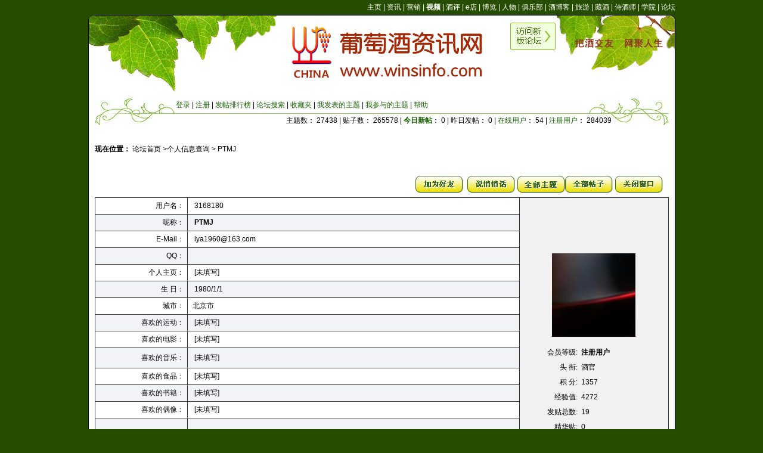

--- FILE ---
content_type: text/html; charset=utf-8
request_url: https://obbs.winesinfo.com/viewuser.aspx?id=18793
body_size: 7052
content:

<!DOCTYPE html PUBLIC "-//W3C//DTD XHTML 1.0 Transitional//EN" "http://www.w3.org/TR/xhtml1/DTD/xhtml1-transitional.dtd">
<html xmlns="http://www.w3.org/1999/xhtml">
<head><title>
	葡萄酒资讯网·葡萄酒论坛
</title><link href="/css/bbs.css" rel="stylesheet" type="text/css" />
    <style type="text/css">
        .style3
        {
            font-weight: bold;
            font-size: 24px;
        }
    </style>
</head>
<body>
    <form method="post" action="./viewuser.aspx?id=18793" id="form1">
<div class="aspNetHidden">
<input type="hidden" name="__VIEWSTATE" id="__VIEWSTATE" value="/[base64]/[base64]/[base64]" />
</div>

<div class="aspNetHidden">

	<input type="hidden" name="__VIEWSTATEGENERATOR" id="__VIEWSTATEGENERATOR" value="6122F136" />
	<input type="hidden" name="__EVENTVALIDATION" id="__EVENTVALIDATION" value="/wEdAAI0YYY+od/VisPxApKfEBhIVdmRXtBJdFplfu+ZTxYBk77ZATIH9IDRK0WEwbTJdcOod/K/hhiMwEon3rL3Fne+" />
</div>
    
<style type="text/css">
    .style1
    {
        color: #5FB200;
    }
    .style2
    {
        color: #5FB200;
    }
    </style>
<table width="985" height="25" border="0" align="center" cellpadding="0" cellspacing="0"
    id="title1">
    <tr>
        <td align="right">
            <a href="//www.winesinfo.com">主页</a> | <a href="//www.winesinfo.com/info/">资讯</a> | <a href="//www.winesinfo.com/business/">营销</a> | <a href="//www.winesinfo.com/VideoCenter"><b>视频</b></a> | <a href="//www.winesinfo.com/jiupingV2">
                酒评</a> | <a href="//www.winesinfo.com/eshop/">e店</a> | <a href="//www.winesinfo.com/briefing/">博览</a> | <a href="//www.winesinfo.com/newstar/">
                    人物</a> | <a href="//www.winesinfo.com/club/">俱乐部</a> | <a href="//www.winesinfo.com/blog/">酒博客</a> | <a href="//www.winesinfo.com/Travel">旅游</a> | <a href="//www.winesinfo.com/CangjiubuV2">藏酒</a> | <a href="//www.winesinfo.com/sjs/">侍酒师</a> | <a href="//school.winesinfo.com">学院</a>
            | <a href="/">论坛</a>
        </td>
    </tr>
</table>
<table width="985" border="0" align="center" cellpadding="0" cellspacing="0">
    <tr>
        <td width="321" height="8" bgcolor="#ffffff" class="jiao_1">
        </td>
        <td width="465" height="8" bgcolor="#ffffff" class="jiao_3">
        </td>
        <td width="199" height="8" bgcolor="#ffffff" class="jiao_2">
        </td>
    </tr>
</table>
<table width="985" height="121" border="0" align="center" cellpadding="0" cellspacing="0"
    class="kuang_000">
    <tr>
        <td width="325" class="ye_1">
            &nbsp;
        </td>
        <td class="logo">
            &nbsp;
            <a href="//bbs.winesinfo.com"></a>
        </td>
        <td width="200" class="ye_2">
            &nbsp;
        </td>
    </tr>
</table>
<table width="985" height="50" border="0" align="center" cellpadding="10" cellspacing="0"
    class="kuang_000">
    <tr>
        <td>
            <table width="100%" height="47" border="0" cellpadding="0" cellspacing="0" class="miao2"
                id="login">
                <tr>
                    <td width="136" rowspan="3" class="miao1">
                        &nbsp;
                    </td>
                    <td height="26" colspan="2">
                        <a href="/login.aspx?backurl=%2fviewuser.aspx%3fid%3d18793">登录</a> | <a href="//passport.winesinfo.com/reg.aspx">注册</a>
                        
                        | <a href="/PostTop.aspx">发帖排行榜</a> | <a href="/Search.aspx">论坛搜索</a> | <a href="/MyFavorites.aspx">收藏夹</a> | <a href="/MyTopic.aspx">我发表的主题</a> | <a href="/MyPost.aspx">我参与的主题</a> | <a href="//www.winesinfo.com/help/ShowList.aspx?cid=34&pid=0&nt=%e3%80%8a%e8%91%a1%e8%90%84%e9%85%92%e8%ae%ba%e5%9d%9b%e3%80%8b%e5%b8%ae%e5%8a%a9&pt=" target="_blank">帮助</a>
                    </td>
                </tr>
                <tr>
                    <td height="1" colspan="2" bgcolor="#97c959">
                    </td>
                </tr>
                <tr>
                    <td width="731" height="20" align="right" valign="bottom">
                        主题数：
                        27438
                        | 贴子数：
                        265578
                        | <a href="/todaylist.aspx"><b>今日新帖</b></a>：
                        0
                        | 昨日发帖：
                        0
                        | <a href="#">在线用户</a>：
                        54
                        | <a href="/friendfind.aspx?name=">注册用户</a>：
                        284039
                    </td>
                    <td width="96">
                        &nbsp;
                    </td>
                </tr>
            </table>
        </td>
    </tr>
</table>
    <table width="985" height="60" border="0" align="center" cellpadding="10" cellspacing="0" class="kuang_000">
        <tr>
            <td>
                <strong>现在位置：</strong> <a href=".">论坛首页</a> &gt;个人信息查询 &gt;
                <span id="labRealName1">PTMJ</span>
            </td>
        </tr>
    </table>
    <table width="985" height="60" border="0" align="center" cellpadding="10" cellspacing="0" class="kuang_000">
        <tr>
            <td width="100%" valign="top">
                <!-- 加好友,悄悄话,全部贴子,关闭等按钮 -->
                <table width="100%" border="0">
                    <tbody>
                        <tr>
                            <td align="right" colspan="2">
                                <input type="image" name="btFirend" id="btFirend" src="images/jwhy.gif" style="border-width:0px;" /><font face="宋体">&nbsp;</font><span id="labMessage"><a href="javascript:;" onclick="window.open('//www.winesinfo.com/MemberV2/Skip.aspx?g=message_send&name=3168180','','width=480,height=380,toolbar=no, status=no, menubar=no, resizable=yes, scrollbars=yes')"><img src="images/message1.gif" hspace=4 border=0></a></span><a href="javascript:;" onclick="window.open('message_new.aspx?name=demo','','width=480,height=380,toolbar=no, status=no, menubar=no, resizable=yes, scrollbars=yes')"></a><a id="hfUserOnlyTopic" href="userTopic.aspx?id=18793&amp;OnlyTopic=1"><img src="images/allOnlyTopic.gif" border="0" /></a><a id="hlUserPostTopic" href="userTopic.aspx?id=18793&amp;OnlyTopic=0"><img src="images/allt.gif" border="0" /></a><a href="javascript:close()"><img
                                                src="images/close11.gif" hspace="4" border="0"></a>&nbsp;
                            </td>
                        </tr>
                    </tbody>
                </table>
                <table cellspacing="1" cellpadding="5" width="100%" bgcolor="#333333" border="0">
                    <tr bgcolor="#ffffff">
                        <td align="right" width="16%" bgcolor="#ffffff">
                            <span class="smallFont">用户名：</span>
                        </td>
                        <td width="58%" bgcolor="#ffffff">
                            &nbsp;
                            <span id="labName">3168180</span>
                        </td>
                        <td valign="middle" align="center" width="26%" bgcolor="#f1f1f1" rowspan="15">
                            <img src="//upfile1.winesinfo.com/2013-09/201309080607041786.jpg" id="imgPhoto" />
                            <br>
                            <br>
                            <!-- 用户详细信息表 -->
                            <table width="90%" border="0" cellspacing="0" cellpadding="0">
                                <tr>
                                    <td width="70" height="25" align="right">
                                        &nbsp;会员等级:
                                    </td>
                                    <td width="116" height="25">
                                        &nbsp;
                                        <span id="labGroup" style="font-weight:bold;">注册用户</span>
                                    </td>
                                </tr>
                                <tr>
                                    <td height="25" align="right">
                                        &nbsp;<font face="宋体">头 衔:</font>
                                    </td>
                                    <td height="25">
                                        &nbsp;
                                        <span id="labLevel">酒官</span>
                                    </td>
                                </tr>
                                <tr>
                                    <td height="25" align="right">
                                        &nbsp;<span class="smallFont">积 分:</span>
                                    </td>
                                    <td height="25">
                                        &nbsp;
                                        <span id="labPoint">1357</span>
                                    </td>
                                </tr>
                                <tr>
                                    <td height="25" align="right">
                                        &nbsp;<font face="宋体">经验值:</font>
                                    </td>
                                    <td height="25">
                                        &nbsp;
                                        <span id="labExperience">4272</span>
                                    </td>
                                </tr>
                                <tr>
                                    <td height="25" align="right">
                                        &nbsp;<font face="宋体">发贴总数:</font>
                                    </td>
                                    <td height="25">
                                        &nbsp;
                                        <span id="labTopic">19</span>
                                    </td>
                                </tr>
                                <tr>
                                    <td height="25" align="right">
                                        <font face="宋体">精华贴:</font>
                                    </td>
                                    <td height="25">
                                        <font face="宋体">&nbsp;</font>
                                        <span id="lagTopicBest">0</span>
                                    </td>
                                </tr>
                                <tr>
                                    <td height="25" align="right">
                                        <font face="宋体">注册时间:</font>
                                    </td>
                                    <td height="25">
                                        <font face="宋体">&nbsp;</font>
                                        <span id="labRegTime">2008/6/21 0:10:39</span>
                                    </td>
                                </tr>
                            </table>
                        </td>
                    </tr>
                    <tr bgcolor="#f2f3f7">
                        <td align="right" bgcolor="#f2f3f7">
                            呢称：
                        </td>
                        <td bgcolor="#f2f3f7">
                            &nbsp;
                            <span id="labRealName" style="font-weight:bold;">PTMJ</span>
                        </td>
                    </tr>
                    <tr bgcolor="#ffffff">
                        <td align="right" bgcolor="#ffffff">
                            <span class="smallFont">E-Mail：</span>
                        </td>
                        <td bgcolor="#ffffff">
                            &nbsp;
                            <span id="labEmail" DESIGNTIMEDRAGDROP="267">lya1960@163.com</span>
                        </td>
                    </tr>
                    <tr bgcolor="#f2f3f7">
                        <td align="right" bgcolor="#f2f3f7">
                            <span class="smallFont">QQ：</span>
                        </td>
                        <td bgcolor="#f2f3f7">
                            &nbsp;
                            <span id="labQQ" DESIGNTIMEDRAGDROP="268"></span>
                        </td>
                    </tr>
                    <tr bgcolor="#ffffff">
                        <td align="right" bgcolor="#ffffff">
                            <span class="smallFont">个人主页：</span>
                        </td>
                        <td bgcolor="#ffffff">
                            &nbsp;
                            <span id="labHome">[未填写]</span>
                        </td>
                    </tr>
                    <tr bgcolor="#f2f3f7">
                        <td align="right">
                            生 日：
                        </td>
                        <td>
                            &nbsp;
                            <span id="labBirthDay">1980/1/1</span>
                        </td>
                    </tr>
                    <tr bgcolor="#f2f3f7">
                        <td align="right" bgcolor="#ffffff">
                            城市：
                        </td>
                        <td bgcolor="#ffffff">
                            &nbsp;<span id="labCityName">北京市</span>
                        </td>
                    </tr>
                    <tr bgcolor="#f2f3f7">
                        <td align="right" bgcolor="#F2F3F7">
                            喜欢的运动：
                        </td>
                        <td bgcolor="#F2F3F7">
                            &nbsp;
                            <span id="labFondSport">[未填写]</span>
                        </td>
                    </tr>
                    <tr bgcolor="#f2f3f7">
                        <td align="right" bgcolor="#FFFFFF">
                            喜欢的电影：
                        </td>
                        <td bgcolor="#FFFFFF">
                            &nbsp;
                            <span id="labFondMovie">[未填写]</span>
                        </td>
                    </tr>
                    <tr bgcolor="#f2f3f7">
                        <td align="right" bgcolor="#F2F3F7" style="height: 23px">
                            喜欢的音乐：
                        </td>
                        <td bgcolor="#F2F3F7" style="height: 23px">
                            &nbsp;
                            <span id="labFondMusiz">[未填写]</span>
                        </td>
                    </tr>
                    <tr bgcolor="#f2f3f7">
                        <td align="right" bgcolor="#FFFFFF">
                            喜欢的食品：
                        </td>
                        <td bgcolor="#FFFFFF">
                            &nbsp;
                            <span id="labFondFood">[未填写]</span>
                        </td>
                    </tr>
                    <tr bgcolor="#f2f3f7">
                        <td align="right" bgcolor="#F2F3F7">
                            喜欢的书籍：
                        </td>
                        <td bgcolor="#F2F3F7">
                            &nbsp;
                            <span id="labFondBook">[未填写]</span>
                        </td>
                    </tr>
                    <tr bgcolor="#f2f3f7">
                        <td align="right" bgcolor="#FFFFFF">
                            喜欢的偶像：
                        </td>
                        <td bgcolor="#FFFFFF">
                            &nbsp;
                            <span id="labLover">[未填写]</span>
                        </td>
                    </tr>
                    <tr bgcolor="#f2f3f7">
                        <td height="56" align="right" bgcolor="#F2F3F7">
                            性格特点：
                        </td>
                        <td bgcolor="#F2F3F7">
                            &nbsp;
                            <span id="labCharacter">[未填写]</span>
                        </td>
                    </tr>
                    <tr bgcolor="#f2f3f7">
                        <td height="68" align="right" bgcolor="#FFFFFF">
                            自我描述：
                        </td>
                        <td bgcolor="#FFFFFF">
                            &nbsp;
                            <span id="labDepict">[未填写]</span>
                        </td>
                    </tr>
                </table>
            </td>
        </tr>
    </table>
    
<table class="kuang_000" cellSpacing="0" cellPadding="0" width="985" align="center"
	border="0">
	<tr>
		<td vAlign="top" align="center">
			<table width="965" height="25" border="0" cellpadding="0" cellspacing="0">
				<tr>
					<td width="871">&nbsp;</td>
				</tr>
			</table>
			<table width="965" height="95" border="0" cellpadding="0" cellspacing="1" bgcolor="#C0C0B3">
				<tr>
					<td bgcolor="#FFFFFF" align="center">
						<table width="965" height="35" border="0" cellpadding="0" cellspacing="0">
							<tr>
								<td align="center"><a href='//www.winesinfo.com/briefing/' target="_blank"><img src="/images/a20067252726601.gif" width="179" height="75" border="0"></a></td>
								<td align="center"><a href='//www.winesinfo.com/newstar/' target="_blank"><img src="/images/add3.jpg" width="175" height="75" border="0"></a></td>
								<td align="center"><a href='//www.winesinfo.com/club/' target="_blank"><img src="/images/add2.jpg" width="175" height="75" border="0"></a></td>
								<td align="center"><a href='//www.winesinfo.com/literature/' target="_blank"><img src="/images/a20067253610680.gif" width="179" height="75" border="0"></a></td>
								<td align="center"><a href='//www.winesinfo.com/blog/' target="_blank"><img src="/images/add1.jpg" width="179" height="75" border="0"></a></td>
							</tr>
						</table>
					</td>
				</tr>
			</table>
			<table width="965" height="25" border="0" cellpadding="0" cellspacing="0">
				<tr>
					<td width="871">&nbsp;</td>
				</tr>
			</table>
		</td>
	</tr>
</table>
<table width="985" height="1" border="0" align="center" cellpadding="0" cellspacing="0"
	class="kuang_0002">
	<tr>
		<td height="1"></td>
	</tr>
</table>
<table width="985" height="1" border="0" align="center" cellpadding="0" cellspacing="0"
	class="kuang_0002">
	<tr>
		<td height="1" bgcolor="#FFFFFF"></td>
	</tr>
</table>
<table width="985" height="75" border="0" align="center" cellpadding="0" cellspacing="0"
	bgcolor="#619400">
	<tr valign="bottom" bgcolor="#619400">
		<td height="65" colspan="3" class="kuang_0002">
			<table width="100%" border="0" cellspacing="10" cellpadding="0">
				<tr>
					<td width="13%">&nbsp;</td>
					<td width="64%" valign="middle">
					<a href="//www.winesinfo.com/home/aboutus.aspx" target="_blank">关于我们</a> | 
					<a href="//www.winesinfo.com/home/yuegao.aspx" target="_blank">约稿启事</a> | 
					<a href="//www.winesinfo.com/home/WebMap.aspx" target="_blank">网站导航</a> | 
					<a href="//www.winesinfo.com/home/zp.aspx" target="_blank">诚聘英才</a> | 
					<a href="//www.winesinfo.com/home/ad.aspx" target="_blank">刊登广告</a> | 
					<a href="//www.winesinfo.com/home/service.aspx" target="_blank">服务项目</a> | 
					<a href="//www.winesinfo.com/home/contact.aspx" target="_blank">联系我们</a> | 
					<a href="//www.winesinfo.com/home/explain.aspx" target="_blank">法律声明</a> | 
					<a href="//www.winesinfo.com/home/guestbook.aspx" target="_blank">建议投诉</a> | 
					<a href="//www.winesinfo.com/link/" target="_blank">友情链接</a>
					<br>
					<table border="0" align="center" cellpadding="0" cellspacing="1">
	<tr>
	    <td align="right" valign="bottom"><a href="javascript:void(0);" onclick="_YUNQUE.openDialog()" title="点击后在线与网站客服对话">在线客服</a></td>
		<td align="right">&nbsp;</td>
		<td height="23" align="right">&nbsp;</td>
	</tr>
</table>
					<span style="display:none">
                        <script type="text/javascript" async>document.write(unescape("%3Cspan id='cnzz_stat_icon_1279072754'%3E%3C/span%3E%3Cscript async src='https://s9.cnzz.com/z_stat.php%3Fid%3D1279072754%26show%3Dpic1' type='text/javascript'%3E%3C/script%3E"));</script>
					</span>
					</td>
					<td width="23%">
						版权所有：葡萄酒资讯网
						<br />
						全程运作：美酿文化咨询有限公司<br />
						网络备案：<a href="https://beian.miit.gov.cn" target="_blank">桂ICP备05003592号</a>
					</td>
				</tr>
			</table>
		</td>
	</tr>
	<tr>
		<td width="11" height="10" align="right" valign="bottom"><img src="/images/jiao4.jpg" width="11" height="10" /></td>
		<td width="963" height="10" class="border"></td>
		<td width="11" height="10" align="left" valign="bottom"><img src="/images/jiao5.jpg" width="11" height="10" /></td>
	</tr>
</table>
<table width="985" height="20" border="0" align="center" cellpadding="0" cellspacing="0">
	<tr>
		<td>&nbsp;</td>
	</tr>
</table>
<!-- yunque360 start -->
<script async>(function(y,un,q,u,e){window[un] = window[un] || function(y) {window[un].company_id = window[un].company_id || y;};u = document.createElement("script");u.src = q + "?v=" + new Date().getUTCDate();u.async = true;e = document.getElementsByTagName("script")[0];e.parentNode.insertBefore(u, e);})(window,"_YUNQUE","//dist.yunque360.com/bundle.js");_YUNQUE("cjsac3h2o6vblj");</script>
<!-- yunque360 end -->
    </form>
</body>
</html>


--- FILE ---
content_type: text/css
request_url: https://obbs.winesinfo.com/css/bbs.css
body_size: 1331
content:
body,td,th {
	font-family: Arial, Helvetica, sans-serif;
	font-size: 12px;
	color: #000000;
}

body { 
	background-color: #264C00;
	margin: 0px;
	padding: 0px;
        align:center;
        
}

a:link {font-size: 12px;color: #000;text-decoration: none;}
a:visited {font-size: 12px;color: #000;text-decoration: none;}
a:hover {font-size: 12px;color: #000;text-decoration: underline;}

#title1 td{font-size:12px;color:#FFFFFF;}

#title1 a:link {font-size: 12px;color: #FFFFFF;text-decoration: none;}
#title1 a:visited {font-size: 12px;color: #FFFFFF;text-decoration: none;}
#title1 a:hover {font-size: 12px;color: #5FB200;text-decoration: none;}

.kuang_000 {border-left: 1px solid #000;border-right: 1px solid #000;background-color:#fff;}

.kuang_0002 {border-left: 1px solid #000;border-right: 1px solid #000;background-color:#619400;}

.kuang_0003 {border-bottom: 1px solid #000;}

.jiao_1{background: url(/images/jiao1.jpg) no-repeat 0 100%;}

.jiao_2{background: url(/images/jiao2.jpg) no-repeat 100% 100%;}

.jiao_3{background: url(/images/jiao3.jpg) repeat-x; 0 100%;}

.ye_1{background: url(/images/ye1.jpg) no-repeat left top;}

.ye_2{background: url(/images/ye2.jpg) no-repeat right top;}

.logo{
	position: relative;
	z-index: 1;
	background: url(/images/logo-355x155.jpg) no-repeat left top;
}
.logo a{
	position: absolute;
	right: 0;
	top: 5px;
	z-index: 999;
	display: block;
	width: 76px;
	height: 46px;
	background: url(/images/new-bbs.png) no-repeat top left;
}
.logo a:hover{
	background: url(/images/new-bbs.png) no-repeat left bottom;
}
.miao1{background: url(/images/miao1.jpg) no-repeat right center;}

.miao2{background: url(/images/miao2.jpg) no-repeat right center;}


#login {font-size:12px;color:#176000;}

#login a:link {font-size: 12px;color: #176000;text-decoration: none;}
#login a:visited {font-size: 12px;color: #176000;text-decoration: none;}
#login a:hover {font-size: 12px;color: #000000;text-decoration: underline;}


.dian {
	background-image: url(/images/dian.jpg);
	background-repeat: repeat-x;
	background-position: left bottom;
}


#tie1 a:link {font-size: 12px;color: #365B02;text-decoration: none;}
#tie1 a:visited {font-size: 12px;color: #365B02;text-decoration: none;}
#tie1 a:hover {font-size: 12px;color: #000;text-decoration: underline;}

#tie2 a:link {font-size: 12px;color: #528D00;text-decoration: none;}
#tie2 a:visited {font-size: 12px;color: #528D00;text-decoration: none;}
#tie2 a:hover {font-size: 12px;color: #000;text-decoration: underline;}

#tie3 a:link {font-size: 12px;color: #8E4422;text-decoration: none;}
#tie3 a:visited {font-size: 12px;color: #8E4422;text-decoration: none;}
#tie3 a:hover {font-size: 12px;color: #000;text-decoration: underline;}

.title { 
        font-size:14px;
        font-weight:bold;
        background-image: url(/images/title.jpg);
	background-repeat: no-repeat;
	background-position: left bottom;
}

.title2 { 
        font-size:12px;
        font-weight:bold;
        background-image: url(/images/title.jpg);
	background-repeat: no-repeat;
	background-position: left bottom;
}
.title22 { 
        font-size:12px;
        font-weight:bold;
        background-image: url(/images/title2.jpg);
	background-repeat: no-repeat;
	background-position: left bottom;
}

#content1 {font-size:12px;color:#666666;text-align:left;line-height:16px;}
.content1 {font-size:12px;color:#666666;text-align:left;line-height:16px;}
.content2 {font-size:12px;color:#666666;text-align:center;line-height:16px;}

.border {
	background-image: url(/images/border.jpg);
	background-repeat: repeat-x;
	background-position: bottom;
}

a.zhuti:link {font-size: 14px;color: #2D5900;text-decoration: none;}
a.zhuti:visited {font-size: 14px;color: #2D5900;text-decoration: none;}
a.zhuti:hover {font-size: 14px;color: #000;text-decoration: underline;}

.tie td{font-size:13px;line-height:20px;}

a.ad1:link {font-size: 12px;color: #ff3300;text-decoration: none;}
a.ad1:visited {font-size: 12px;color: #ff3300;text-decoration: none;}
a.ad1:hover {font-size: 12px;color: #000;text-decoration: underline;}

a.xiugai:link {font-size: 12px;color: #ff3300;text-decoration: none;}
a.xiugai:visited {font-size: 12px;color: #ff3300;text-decoration: none;}
a.xiugai:hover {font-size: 12px;color: #000;text-decoration: none;}

a.ad_a:link {font-size: 12px;color: #0072D3;text-decoration: underline;}
a.ad_a:visited {font-size: 12px;color: #00E125;text-decoration: underline;}
a.ad_a:hover {font-size: 12px;color: #FF0096;text-decoration: underline;}

a.ad_b:link {font-size: 12px;color: #BB5800;text-decoration: underline;}
a.ad_b:visited {font-size: 12px;color: #ff3300;text-decoration: underline;}
a.ad_b:hover {font-size: 12px;color: #000;text-decoration: underline;}

a.ad_c:link {font-size: 12px;color: #008100;text-decoration: underline;}
a.ad_c:visited {font-size: 12px;color: #B400FF;text-decoration: underline;}
a.ad_c:hover {font-size: 12px;color: #4D6499;text-decoration: underline;}

a.ad_d:link {font-size: 12px;color: #56A200;text-decoration: underline;}
a.ad_d:visited {font-size: 12px;color: #56A200;text-decoration: underline;}
a.ad_d:hover {font-size: 12px;color: #f30;text-decoration: underline;}

a.ad_e:link {font-size: 12px;color: #ff3300;text-decoration: underline;}
a.ad_e:visited {font-size: 12px;color: #ff3300;text-decoration: underline;}
a.ad_e:hover {font-size: 12px;color: #ff0000;text-decoration: underline;}

a.ad_f:link {font-size: 12px;color: #FB8700;text-decoration: underline;}
a.ad_f:visited {font-size: 12px;color: #FB8700;text-decoration: underline;}
a.ad_f:hover {font-size: 12px;color: #ff3300;text-decoration: underline;}

a.ad_g:link {font-size: 12px;color: #000000;text-decoration: underline;}
a.ad_g:visited {font-size: 12px;color: #000000;text-decoration: underline;}
a.ad_g:hover {font-size: 12px;color: #ff0000;text-decoration: underline;}



